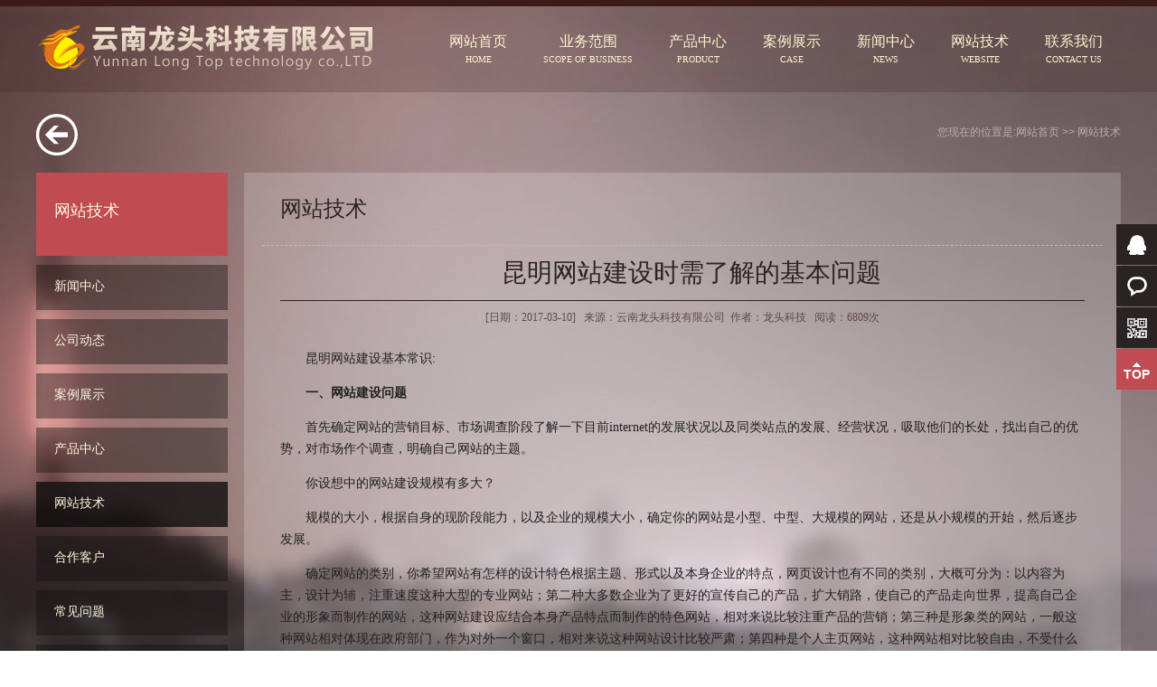

--- FILE ---
content_type: text/html
request_url: http://www.ynlongtou.com/case_show.asp?id=1042
body_size: 7374
content:

<!DOCTYPE html PUBLIC "-//W3C//DTD XHTML 1.0 Transitional//EN" "http://www.w3.org/TR/xhtml1/DTD/xhtml1-transitional.dtd">
<html xmlns="http://www.w3.org/1999/xhtml">
<head>
<meta http-equiv="Content-Type" content="text/html; charset=gb2312" />
<title>昆明网站建设时需了解的基本问题</title>
<meta name="keywords" content="昆明网站建设">
<meta name="description" content="本文从四个方面介绍昆明网站建设基本常识，一、网站建设问题；二、网站的技术问题；三、网站的设计问题；四、网站的交互问题。">
<link href="css/base.css" type="text/css" rel="stylesheet" />
<link href="css/css.css" type="text/css" rel="stylesheet" />
<script src="js/jq.js"></script>
<script src="js/scorll2.js"></script>
<script src="js/css3-mediaqueries.js"></script>
<script src="js/slide.js"></script>
<!--[if lt IE 9]><script src="js/html5.js"></script><![endif]-->
<!--[if IE 6]>
<script src="js/png.js"></script>
<script>
DD_belatedPNG.fix('#logo img,#tel img,#header,.menlist li,.rightbox,.newslist2 li');
</script>
<![endif]-->
<script type="text/javascript" src="js/js.js"></script>
<script type="text/javascript" src="js/ads.js"></script>
</head>

<body>
<div id="bgbox"></div>
<!--header-->
<header id="header">
  <div class="warp headertop clearfix">
    <div id="logo"><a href="/"><img src="/images/logobz.png" alt="云南龙头科技有限公司"></a></div>
    <ul id="menu" class="fml clearfix">
      <li><a href="/" target="_blank">网站首页 <span>HOME</span></a></li>
      <li><a href="service.asp?id=23" target="_blank">业务范围 <span>SCOPE OF BUSINESS</span></a></li>
      <li><a href="product.asp?id=7" target="_blank">产品中心 <span>PRODUCT</span></a></li>
      <li><a href="case.asp?id=3" target="_blank">案例展示 <span>CASE</span></a></li>
      <li><a href="list.asp?id=1" target="_blank">新闻中心 <span>NEWS</span></a></li>
      <li><a href="list.asp?id=6" target="_blank">网站技术 <span>WEBSITE</span></a></li>
      <li><a href="contact.asp?id=3" target="_blank">联系我们 <span>CONTACT US</span></a></li>
    </ul>
  </div>
</header>
<div class="warp clearfix">
   <div class="back clearfix">
     <span class="fl"><a title="返回" href="javascript:history.back();"><img src="images/back.png" alt=""></a></span>
     <span class="fr">您现在的位置是:<a href="./">网站首页</a> &gt;&gt; <a href="./case.asp?id=6">网站技术</a></span>
   </div>
   
<div class="leftbox">
     <div class="menttop fml">
      网站技术
     </div>
     <ul class="menlist fml">
     <li><a href="./case.asp?id=1">新闻中心</a></li><li><a href="./case.asp?id=34">公司动态</a></li><li><a href="./case.asp?id=3">案例展示</a></li><li><a href="./case.asp?id=7">产品中心</a></li><li><a href="./case.asp?id=6" class=sOpen>网站技术</a></li><li><a href="./case.asp?id=8">合作客户</a></li><li><a href="./case.asp?id=33">常见问题</a></li><li><a href="./case.asp?id=35">代码素材</a></li>
     </ul>
     <div class="lx fml">
         
          <p><p>联 系 人：李总<br/>联系电话：13759574266<br/>在线 QQ：89417157<br/>邮箱：13759574266@qq.com <br/>微信号：ynlongtou<br/>地址：昆明市滇缅大道旁昆建路5号108智库空间A座4楼</p>
         
     </div>
   </div>
   <div class="rightbox">
     <div class="lanmumc fml">网站技术</div>
     <div class="content fml clearfix">
     
      <h1>昆明网站建设时需了解的基本问题</h1>
      <div class="content_info">[日期：2017-03-10] &nbsp; 来源：云南龙头科技有限公司&nbsp; 作者：龙头科技 &nbsp; 阅读：6809次</div>
     <p><p>　　<a href="http://www.ynlongtou.com" target="_blank" title="昆明网站建设">昆明网站建设</a>基本常识:</p><p>　　<strong>一、网站建设问题</strong></p><p>　　首先确定网站的营销目标、市场调查阶段了解一下目前internet的发展状况以及同类站点的发展、经营状况，吸取他们的长处，找出自己的优势，对市场作个调查，明确自己网站的主题。</p><p>　　你设想中的网站建设规模有多大？</p><p>　　规模的大小，根据自身的现阶段能力，以及企业的规模大小，确定你的网站是小型、中型、大规模的网站，还是从小规模的开始，然后逐步发展。</p><p>　　确定网站的类别，你希望网站有怎样的设计特色根据主题、形式以及本身企业的特点，网页设计也有不同的类别，大概可分为：以内容为主，设计为辅，注重速度这种大型的专业网站；第二种大多数企业为了更好的宣传自己的产品，扩大销路，使自己的产品走向世界，提高自己企业的形象而制作的网站，这种网站建设应结合本身产品特点而制作的特色网站，相对来说比较注重产品的营销；第三种是形象类的网站，一般这种网站相对体现在政府部门，作为对外一个窗口，相对来说这种网站设计比较严肃；第四种是个人主页网站，这种网站相对比较自由，不受什么约束，可以根据每个人自己的特长自由发挥。</p><p>　　你的主要目标受众是谁？</p><p>　　根据网站的类别不同，目标受众也不一样，有工商业者、专业人士、学生；女性，男性；儿童，青少年，中年人，老人；还是所有的人，比如教育类的网站相对来说是目标受众是院校的老师和学生。化装类、护肤产品类的网站相对来说是女性等。</p><p>　　确定整个网站制作的整体风格其实，这个原则和传统的印刷出版物没什么区别。你网页上所有的图像、文字，包括像背景颜色、区分线、字体、标题、注脚什么的，都要统一风格，贯穿全站。这样子读者看起来舒服、顺畅，会对你的网站留下一&quot;很专业&quot;的印象。</p><p>　　<strong>二、网站的技术问题</strong></p><p>　　技术问题 首先应该说明的是，我们并非鼓动企业在自己的网站中加大技术含量。实际上，最重要的是所使用的技术在多大程度上实现了预期的功能或者说网站所要的功能需要什么样的技术实现比较经济划算。而我们在与企业的接触中，常常碰到这种情况：网站中使用了先进的技术，当然进行了大笔的投资，但实际上所实现的功能通过其他方式，很低的投入就可以实现！但是企业并不了解这些。在此，设计中心提醒您，网站建设实际上并不是一个简单的工作，如何站在企业的角度去规划、营造一个实用的网站，投入与网站功能相配套的技术，需要您与设计公司或专业人员仔细探讨。</p><p>　　<strong>三、网站的设计问题</strong></p><p>　　设计问题 应该说，设计问题是目前国内网站存在的最普遍的问题，体现在网站结构、用色、栏目划分等等，在版式设计上也基本上是上下分栏、左右分栏等方式，网站不会利用富于企业特点的图形或文字进行装饰，网站设计没有个性。因此，仔细选择一个有设计实力的公司，是您在重新设计网站时很重要的工作。</p><p>　　<strong>四、网站的交互问题</strong></p><p>　　您的网站是否实现了与客户的交互，在多大程度上实现了这一功能，值得您仔细考虑，在我们接触的客户中，甚至有的客户抱怨：他的信箱至今还没有收到mail！经过我们的检查，是因为网站留言簿中有关信息提交的设置有问题！当然，这种交互还是很初级的，在高级一点的可以设置自己的BBS，即时回答客户的提问，收集客户信息。而随着目前网络服务费用的下降，您还可以建立自己的数据库，比如客户信息数据库、产品管理数据库等等，通过后台管理系统，自动实现网站的更新！新产品也可以即时发布到网站中去。这些功能是企业网站在更新中最重要的内容，同时也是网站真正能够发挥作用的重点所在！</p></p>
  <div class="about_info"><div>
  <p>　　更多云南龙头科技有限公司网站案例请查看：<a href="http://www.ynlongtou.com/case.asp?id=3" target="_blank">http://www.ynlongtou.com/case.asp?id=3</a></p>
  <p>　　云南龙头科技有限公司凭借多年的网站建设经验，坚持以&ldquo;帮助中小企业实现网络营销化&rdquo;为宗旨，成功帮助多家中小企业实现互联网信息化建设，得到了客户的一致好评。如你有任何关于网站建设的疑问，请立即点击咨询云南龙头科技有限公司资深营销专家或拨打咨询热线：13759574266，我们会详细为你一一解答你心中的疑难。</p>
  <p style="text-align: center;">
    <a class="hover" href="tencent://message/?uin=89417157&Site=www.ynlongtou.com&Menu=yes" target="_blank" style="text-align: center; white-space: normal;"><img src="/images/btn_qq.png"/></a>
</p>
  <div style="text-align:center"><img src="../images/fw.png"  alt="云南龙头科技有限公司服务范围" width="795" height="370" title="云南龙头科技有限公司服务范围"/></div></div></div>
  <div class="about_info">本文网址：<a href="/case_show.asp?id=1042" target="_blank">http://www.ynlongtou.com/case_show.asp?id=1042</a></div>
  <div class="page_back"><DIV class=prevNews><a href="./case_show.asp?id=1043" >上一篇：昆明做网站如何选择网络公司</a></DIV><DIV class=nextNews><a href="./case_show.asp?id=1041" >下一篇：昆明网站建设前应做如何准备</a></DIV></div>
     
<!-- Baidu Button BEGIN -->
<div class="bdsharebuttonbox"><a class="bds_more" href="#" data-cmd="more"></a><a title="分享到微信" class="bds_weixin" href="#" data-cmd="weixin"></a><a title="分享到QQ好友" class="bds_sqq" href="#" data-cmd="sqq"></a><a title="分享到QQ空间" class="bds_qzone" href="#" data-cmd="qzone"></a><a title="分享到腾讯微博" class="bds_tqq" href="#" data-cmd="tqq"></a><a title="分享到新浪微博" class="bds_tsina" href="#" data-cmd="tsina"></a><a title="分享到一键分享" class="bds_mshare" href="#" data-cmd="mshare"></a><a title="分享到人人网" class="bds_renren" href="#" data-cmd="renren"></a><a title="分享到Facebook" class="bds_fbook" href="#" data-cmd="fbook"></a><a title="分享到天涯社区" class="bds_ty" href="#" data-cmd="ty"></a><a title="分享到Twitter" class="bds_twi" href="#" data-cmd="twi"></a><a title="分享到百度贴吧" class="bds_tieba" href="#" data-cmd="tieba"></a><a title="分享到复制网址" class="bds_copy" href="#" data-cmd="copy"></a></div>
<script>window._bd_share_config={"common":{"bdSnsKey":{},"bdText":"","bdMini":"2","bdMiniList":["weixin","sqq","mshare","qzone","tsina","tqq","tieba","fbook","twi","linkedin","ty","copy","huaban","tqf"],"bdPic":"","bdStyle":"0","bdSize":"32"},"share":{},"image":{"viewList":["weixin","sqq","qzone","tqq","tsina","mshare","renren","fbook","ty","twi","tieba","copy"],"viewText":"分享到：","viewSize":"24"},"selectShare":{"bdContainerClass":null,"bdSelectMiniList":["weixin","sqq","qzone","tqq","tsina","mshare","renren","fbook","ty","twi","tieba","copy"]}};with(document)0[(getElementsByTagName('head')[0]||body).appendChild(createElement('script')).src='http://bdimg.share.baidu.com/static/api/js/share.js?v=89860593.js?cdnversion='+~(-new Date()/36e5)];</script>
<!-- Baidu Button END -->
    </div>
   </div>
</div>
<div id="footer">
  <div class="warp fml clearfix">
    <div class="fl"><p>
    <a href="/" target="_blank">云南龙头科技有限公司</a>　联系电话：13759574266　<a target="_blank" href="tencent://message/?uin=89417157&Site=www.ynlongtou.com&Menu=yes">点击QQ与我对话：89417157</a>　<a target="_blank" href="http://mail.qq.com/cgi-bin/qm_share?t=qm_mailme&email=ZV1cUVRSVFBSJRQUSwYKCA" style="text-decoration:none;">点击这里给我发邮件</a>　ICP/IP备案号：<a href="http://beian.miit.gov.cn" target="_blank">滇ICP备09008274号-3</a>　<script>
var _hmt = _hmt || [];
(function() {
  var hm = document.createElement("script");
  hm.src = "https://hm.baidu.com/hm.js?97f67ab6daf285ee216a95fe5c11903c";
  var s = document.getElementsByTagName("script")[0]; 
  s.parentNode.insertBefore(hm, s);
})();
</script>　<a href="sitemap.html" target="_blank">网站地图</a><br />
    Copyright&nbsp;&copy;&nbsp;2014-2026&nbsp;<a href="/" target="_blank">www.ynlongtou.com</a>&nbsp;All Rights Reserved 云南龙头科技有限公司 版权所有　<a href="http://www.ynlongtou.com/" target="_blank">Power by Long Top</a>　<img src="images/gongan.png"><a href="http://www.beian.gov.cn/portal/registerSystemInfo?recordcode=53010202000572" target="_blank">滇公网安备 53010202000572号</a></p>
    </div>
    <span class="fr">13759574266</span>
  </div>
</div>
<script>
    $(document).ready(function () {
        moreCartoon("goto", -100, 200);
    })
</script>
<!--right 咨询-->
<div class="qqkefu">
  <ul>
    
    <li class="qq_cza" id="BizQQWPA"><a href="http://wpa.qq.com/msgrd?v=3&uin=89417157&site=qq&menu=yes" target="_blank"><b class="a"></b>QQ咨询</a></li>
    <li class="qq_cza" id="zx"><b class="b"></b>在线咨询</a></li>
    <li class="qq_czann"> <b class="c"></b>
      <div class="erweima">
        <p><img src="/images/ewm.jpg" />扫描关注官方微信</p>
        <i class="arrow3"></i> </div>
    </li>
<li id="gotop" class="top cd-top" >TOP<span></span></li>
  </ul>
</div>
<script>
    $('#gotop').click(function () {
        $('body,html').animate({ scrollTop: 0 }, 700);
    })
</script>

<!--百度自动推送代码-->
<script>
(function(){
    var bp = document.createElement('script');
    var curProtocol = window.location.protocol.split(':')[0];
    if (curProtocol === 'https') {
        bp.src = 'https://zz.bdstatic.com/linksubmit/push.js';        
    }
    else {
        bp.src = 'http://push.zhanzhang.baidu.com/push.js';
    }
    var s = document.getElementsByTagName("script")[0];
    s.parentNode.insertBefore(bp, s);
})();
</script>
</body>
</html>